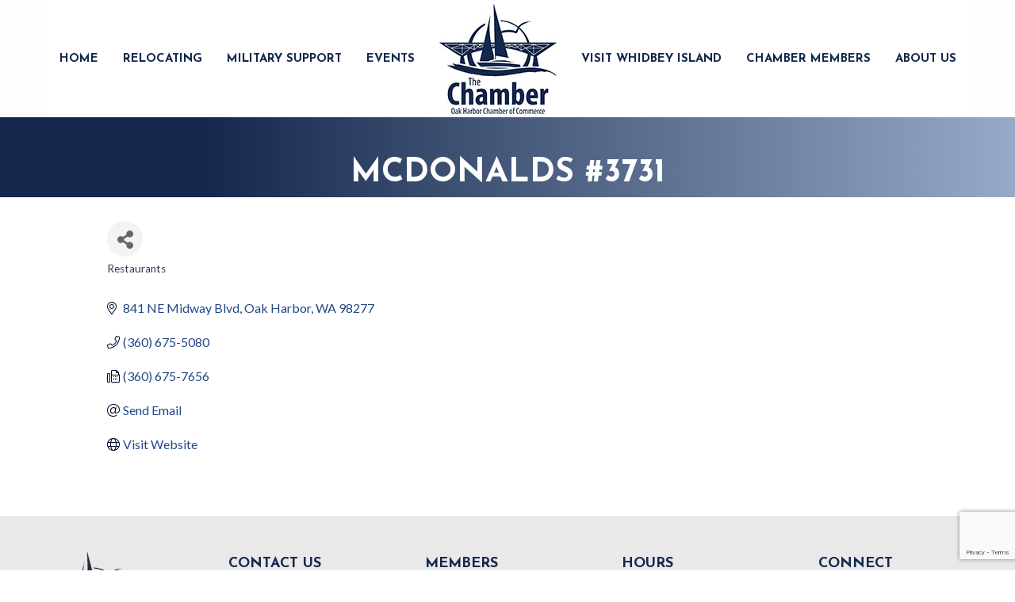

--- FILE ---
content_type: text/html; charset=utf-8
request_url: https://www.google.com/recaptcha/enterprise/anchor?ar=1&k=6LfI_T8rAAAAAMkWHrLP_GfSf3tLy9tKa839wcWa&co=aHR0cHM6Ly9idXNpbmVzcy5vYWtoYXJib3JjaGFtYmVyLmNvbTo0NDM.&hl=en&v=N67nZn4AqZkNcbeMu4prBgzg&size=invisible&anchor-ms=20000&execute-ms=30000&cb=69tge2iqntz5
body_size: 48714
content:
<!DOCTYPE HTML><html dir="ltr" lang="en"><head><meta http-equiv="Content-Type" content="text/html; charset=UTF-8">
<meta http-equiv="X-UA-Compatible" content="IE=edge">
<title>reCAPTCHA</title>
<style type="text/css">
/* cyrillic-ext */
@font-face {
  font-family: 'Roboto';
  font-style: normal;
  font-weight: 400;
  font-stretch: 100%;
  src: url(//fonts.gstatic.com/s/roboto/v48/KFO7CnqEu92Fr1ME7kSn66aGLdTylUAMa3GUBHMdazTgWw.woff2) format('woff2');
  unicode-range: U+0460-052F, U+1C80-1C8A, U+20B4, U+2DE0-2DFF, U+A640-A69F, U+FE2E-FE2F;
}
/* cyrillic */
@font-face {
  font-family: 'Roboto';
  font-style: normal;
  font-weight: 400;
  font-stretch: 100%;
  src: url(//fonts.gstatic.com/s/roboto/v48/KFO7CnqEu92Fr1ME7kSn66aGLdTylUAMa3iUBHMdazTgWw.woff2) format('woff2');
  unicode-range: U+0301, U+0400-045F, U+0490-0491, U+04B0-04B1, U+2116;
}
/* greek-ext */
@font-face {
  font-family: 'Roboto';
  font-style: normal;
  font-weight: 400;
  font-stretch: 100%;
  src: url(//fonts.gstatic.com/s/roboto/v48/KFO7CnqEu92Fr1ME7kSn66aGLdTylUAMa3CUBHMdazTgWw.woff2) format('woff2');
  unicode-range: U+1F00-1FFF;
}
/* greek */
@font-face {
  font-family: 'Roboto';
  font-style: normal;
  font-weight: 400;
  font-stretch: 100%;
  src: url(//fonts.gstatic.com/s/roboto/v48/KFO7CnqEu92Fr1ME7kSn66aGLdTylUAMa3-UBHMdazTgWw.woff2) format('woff2');
  unicode-range: U+0370-0377, U+037A-037F, U+0384-038A, U+038C, U+038E-03A1, U+03A3-03FF;
}
/* math */
@font-face {
  font-family: 'Roboto';
  font-style: normal;
  font-weight: 400;
  font-stretch: 100%;
  src: url(//fonts.gstatic.com/s/roboto/v48/KFO7CnqEu92Fr1ME7kSn66aGLdTylUAMawCUBHMdazTgWw.woff2) format('woff2');
  unicode-range: U+0302-0303, U+0305, U+0307-0308, U+0310, U+0312, U+0315, U+031A, U+0326-0327, U+032C, U+032F-0330, U+0332-0333, U+0338, U+033A, U+0346, U+034D, U+0391-03A1, U+03A3-03A9, U+03B1-03C9, U+03D1, U+03D5-03D6, U+03F0-03F1, U+03F4-03F5, U+2016-2017, U+2034-2038, U+203C, U+2040, U+2043, U+2047, U+2050, U+2057, U+205F, U+2070-2071, U+2074-208E, U+2090-209C, U+20D0-20DC, U+20E1, U+20E5-20EF, U+2100-2112, U+2114-2115, U+2117-2121, U+2123-214F, U+2190, U+2192, U+2194-21AE, U+21B0-21E5, U+21F1-21F2, U+21F4-2211, U+2213-2214, U+2216-22FF, U+2308-230B, U+2310, U+2319, U+231C-2321, U+2336-237A, U+237C, U+2395, U+239B-23B7, U+23D0, U+23DC-23E1, U+2474-2475, U+25AF, U+25B3, U+25B7, U+25BD, U+25C1, U+25CA, U+25CC, U+25FB, U+266D-266F, U+27C0-27FF, U+2900-2AFF, U+2B0E-2B11, U+2B30-2B4C, U+2BFE, U+3030, U+FF5B, U+FF5D, U+1D400-1D7FF, U+1EE00-1EEFF;
}
/* symbols */
@font-face {
  font-family: 'Roboto';
  font-style: normal;
  font-weight: 400;
  font-stretch: 100%;
  src: url(//fonts.gstatic.com/s/roboto/v48/KFO7CnqEu92Fr1ME7kSn66aGLdTylUAMaxKUBHMdazTgWw.woff2) format('woff2');
  unicode-range: U+0001-000C, U+000E-001F, U+007F-009F, U+20DD-20E0, U+20E2-20E4, U+2150-218F, U+2190, U+2192, U+2194-2199, U+21AF, U+21E6-21F0, U+21F3, U+2218-2219, U+2299, U+22C4-22C6, U+2300-243F, U+2440-244A, U+2460-24FF, U+25A0-27BF, U+2800-28FF, U+2921-2922, U+2981, U+29BF, U+29EB, U+2B00-2BFF, U+4DC0-4DFF, U+FFF9-FFFB, U+10140-1018E, U+10190-1019C, U+101A0, U+101D0-101FD, U+102E0-102FB, U+10E60-10E7E, U+1D2C0-1D2D3, U+1D2E0-1D37F, U+1F000-1F0FF, U+1F100-1F1AD, U+1F1E6-1F1FF, U+1F30D-1F30F, U+1F315, U+1F31C, U+1F31E, U+1F320-1F32C, U+1F336, U+1F378, U+1F37D, U+1F382, U+1F393-1F39F, U+1F3A7-1F3A8, U+1F3AC-1F3AF, U+1F3C2, U+1F3C4-1F3C6, U+1F3CA-1F3CE, U+1F3D4-1F3E0, U+1F3ED, U+1F3F1-1F3F3, U+1F3F5-1F3F7, U+1F408, U+1F415, U+1F41F, U+1F426, U+1F43F, U+1F441-1F442, U+1F444, U+1F446-1F449, U+1F44C-1F44E, U+1F453, U+1F46A, U+1F47D, U+1F4A3, U+1F4B0, U+1F4B3, U+1F4B9, U+1F4BB, U+1F4BF, U+1F4C8-1F4CB, U+1F4D6, U+1F4DA, U+1F4DF, U+1F4E3-1F4E6, U+1F4EA-1F4ED, U+1F4F7, U+1F4F9-1F4FB, U+1F4FD-1F4FE, U+1F503, U+1F507-1F50B, U+1F50D, U+1F512-1F513, U+1F53E-1F54A, U+1F54F-1F5FA, U+1F610, U+1F650-1F67F, U+1F687, U+1F68D, U+1F691, U+1F694, U+1F698, U+1F6AD, U+1F6B2, U+1F6B9-1F6BA, U+1F6BC, U+1F6C6-1F6CF, U+1F6D3-1F6D7, U+1F6E0-1F6EA, U+1F6F0-1F6F3, U+1F6F7-1F6FC, U+1F700-1F7FF, U+1F800-1F80B, U+1F810-1F847, U+1F850-1F859, U+1F860-1F887, U+1F890-1F8AD, U+1F8B0-1F8BB, U+1F8C0-1F8C1, U+1F900-1F90B, U+1F93B, U+1F946, U+1F984, U+1F996, U+1F9E9, U+1FA00-1FA6F, U+1FA70-1FA7C, U+1FA80-1FA89, U+1FA8F-1FAC6, U+1FACE-1FADC, U+1FADF-1FAE9, U+1FAF0-1FAF8, U+1FB00-1FBFF;
}
/* vietnamese */
@font-face {
  font-family: 'Roboto';
  font-style: normal;
  font-weight: 400;
  font-stretch: 100%;
  src: url(//fonts.gstatic.com/s/roboto/v48/KFO7CnqEu92Fr1ME7kSn66aGLdTylUAMa3OUBHMdazTgWw.woff2) format('woff2');
  unicode-range: U+0102-0103, U+0110-0111, U+0128-0129, U+0168-0169, U+01A0-01A1, U+01AF-01B0, U+0300-0301, U+0303-0304, U+0308-0309, U+0323, U+0329, U+1EA0-1EF9, U+20AB;
}
/* latin-ext */
@font-face {
  font-family: 'Roboto';
  font-style: normal;
  font-weight: 400;
  font-stretch: 100%;
  src: url(//fonts.gstatic.com/s/roboto/v48/KFO7CnqEu92Fr1ME7kSn66aGLdTylUAMa3KUBHMdazTgWw.woff2) format('woff2');
  unicode-range: U+0100-02BA, U+02BD-02C5, U+02C7-02CC, U+02CE-02D7, U+02DD-02FF, U+0304, U+0308, U+0329, U+1D00-1DBF, U+1E00-1E9F, U+1EF2-1EFF, U+2020, U+20A0-20AB, U+20AD-20C0, U+2113, U+2C60-2C7F, U+A720-A7FF;
}
/* latin */
@font-face {
  font-family: 'Roboto';
  font-style: normal;
  font-weight: 400;
  font-stretch: 100%;
  src: url(//fonts.gstatic.com/s/roboto/v48/KFO7CnqEu92Fr1ME7kSn66aGLdTylUAMa3yUBHMdazQ.woff2) format('woff2');
  unicode-range: U+0000-00FF, U+0131, U+0152-0153, U+02BB-02BC, U+02C6, U+02DA, U+02DC, U+0304, U+0308, U+0329, U+2000-206F, U+20AC, U+2122, U+2191, U+2193, U+2212, U+2215, U+FEFF, U+FFFD;
}
/* cyrillic-ext */
@font-face {
  font-family: 'Roboto';
  font-style: normal;
  font-weight: 500;
  font-stretch: 100%;
  src: url(//fonts.gstatic.com/s/roboto/v48/KFO7CnqEu92Fr1ME7kSn66aGLdTylUAMa3GUBHMdazTgWw.woff2) format('woff2');
  unicode-range: U+0460-052F, U+1C80-1C8A, U+20B4, U+2DE0-2DFF, U+A640-A69F, U+FE2E-FE2F;
}
/* cyrillic */
@font-face {
  font-family: 'Roboto';
  font-style: normal;
  font-weight: 500;
  font-stretch: 100%;
  src: url(//fonts.gstatic.com/s/roboto/v48/KFO7CnqEu92Fr1ME7kSn66aGLdTylUAMa3iUBHMdazTgWw.woff2) format('woff2');
  unicode-range: U+0301, U+0400-045F, U+0490-0491, U+04B0-04B1, U+2116;
}
/* greek-ext */
@font-face {
  font-family: 'Roboto';
  font-style: normal;
  font-weight: 500;
  font-stretch: 100%;
  src: url(//fonts.gstatic.com/s/roboto/v48/KFO7CnqEu92Fr1ME7kSn66aGLdTylUAMa3CUBHMdazTgWw.woff2) format('woff2');
  unicode-range: U+1F00-1FFF;
}
/* greek */
@font-face {
  font-family: 'Roboto';
  font-style: normal;
  font-weight: 500;
  font-stretch: 100%;
  src: url(//fonts.gstatic.com/s/roboto/v48/KFO7CnqEu92Fr1ME7kSn66aGLdTylUAMa3-UBHMdazTgWw.woff2) format('woff2');
  unicode-range: U+0370-0377, U+037A-037F, U+0384-038A, U+038C, U+038E-03A1, U+03A3-03FF;
}
/* math */
@font-face {
  font-family: 'Roboto';
  font-style: normal;
  font-weight: 500;
  font-stretch: 100%;
  src: url(//fonts.gstatic.com/s/roboto/v48/KFO7CnqEu92Fr1ME7kSn66aGLdTylUAMawCUBHMdazTgWw.woff2) format('woff2');
  unicode-range: U+0302-0303, U+0305, U+0307-0308, U+0310, U+0312, U+0315, U+031A, U+0326-0327, U+032C, U+032F-0330, U+0332-0333, U+0338, U+033A, U+0346, U+034D, U+0391-03A1, U+03A3-03A9, U+03B1-03C9, U+03D1, U+03D5-03D6, U+03F0-03F1, U+03F4-03F5, U+2016-2017, U+2034-2038, U+203C, U+2040, U+2043, U+2047, U+2050, U+2057, U+205F, U+2070-2071, U+2074-208E, U+2090-209C, U+20D0-20DC, U+20E1, U+20E5-20EF, U+2100-2112, U+2114-2115, U+2117-2121, U+2123-214F, U+2190, U+2192, U+2194-21AE, U+21B0-21E5, U+21F1-21F2, U+21F4-2211, U+2213-2214, U+2216-22FF, U+2308-230B, U+2310, U+2319, U+231C-2321, U+2336-237A, U+237C, U+2395, U+239B-23B7, U+23D0, U+23DC-23E1, U+2474-2475, U+25AF, U+25B3, U+25B7, U+25BD, U+25C1, U+25CA, U+25CC, U+25FB, U+266D-266F, U+27C0-27FF, U+2900-2AFF, U+2B0E-2B11, U+2B30-2B4C, U+2BFE, U+3030, U+FF5B, U+FF5D, U+1D400-1D7FF, U+1EE00-1EEFF;
}
/* symbols */
@font-face {
  font-family: 'Roboto';
  font-style: normal;
  font-weight: 500;
  font-stretch: 100%;
  src: url(//fonts.gstatic.com/s/roboto/v48/KFO7CnqEu92Fr1ME7kSn66aGLdTylUAMaxKUBHMdazTgWw.woff2) format('woff2');
  unicode-range: U+0001-000C, U+000E-001F, U+007F-009F, U+20DD-20E0, U+20E2-20E4, U+2150-218F, U+2190, U+2192, U+2194-2199, U+21AF, U+21E6-21F0, U+21F3, U+2218-2219, U+2299, U+22C4-22C6, U+2300-243F, U+2440-244A, U+2460-24FF, U+25A0-27BF, U+2800-28FF, U+2921-2922, U+2981, U+29BF, U+29EB, U+2B00-2BFF, U+4DC0-4DFF, U+FFF9-FFFB, U+10140-1018E, U+10190-1019C, U+101A0, U+101D0-101FD, U+102E0-102FB, U+10E60-10E7E, U+1D2C0-1D2D3, U+1D2E0-1D37F, U+1F000-1F0FF, U+1F100-1F1AD, U+1F1E6-1F1FF, U+1F30D-1F30F, U+1F315, U+1F31C, U+1F31E, U+1F320-1F32C, U+1F336, U+1F378, U+1F37D, U+1F382, U+1F393-1F39F, U+1F3A7-1F3A8, U+1F3AC-1F3AF, U+1F3C2, U+1F3C4-1F3C6, U+1F3CA-1F3CE, U+1F3D4-1F3E0, U+1F3ED, U+1F3F1-1F3F3, U+1F3F5-1F3F7, U+1F408, U+1F415, U+1F41F, U+1F426, U+1F43F, U+1F441-1F442, U+1F444, U+1F446-1F449, U+1F44C-1F44E, U+1F453, U+1F46A, U+1F47D, U+1F4A3, U+1F4B0, U+1F4B3, U+1F4B9, U+1F4BB, U+1F4BF, U+1F4C8-1F4CB, U+1F4D6, U+1F4DA, U+1F4DF, U+1F4E3-1F4E6, U+1F4EA-1F4ED, U+1F4F7, U+1F4F9-1F4FB, U+1F4FD-1F4FE, U+1F503, U+1F507-1F50B, U+1F50D, U+1F512-1F513, U+1F53E-1F54A, U+1F54F-1F5FA, U+1F610, U+1F650-1F67F, U+1F687, U+1F68D, U+1F691, U+1F694, U+1F698, U+1F6AD, U+1F6B2, U+1F6B9-1F6BA, U+1F6BC, U+1F6C6-1F6CF, U+1F6D3-1F6D7, U+1F6E0-1F6EA, U+1F6F0-1F6F3, U+1F6F7-1F6FC, U+1F700-1F7FF, U+1F800-1F80B, U+1F810-1F847, U+1F850-1F859, U+1F860-1F887, U+1F890-1F8AD, U+1F8B0-1F8BB, U+1F8C0-1F8C1, U+1F900-1F90B, U+1F93B, U+1F946, U+1F984, U+1F996, U+1F9E9, U+1FA00-1FA6F, U+1FA70-1FA7C, U+1FA80-1FA89, U+1FA8F-1FAC6, U+1FACE-1FADC, U+1FADF-1FAE9, U+1FAF0-1FAF8, U+1FB00-1FBFF;
}
/* vietnamese */
@font-face {
  font-family: 'Roboto';
  font-style: normal;
  font-weight: 500;
  font-stretch: 100%;
  src: url(//fonts.gstatic.com/s/roboto/v48/KFO7CnqEu92Fr1ME7kSn66aGLdTylUAMa3OUBHMdazTgWw.woff2) format('woff2');
  unicode-range: U+0102-0103, U+0110-0111, U+0128-0129, U+0168-0169, U+01A0-01A1, U+01AF-01B0, U+0300-0301, U+0303-0304, U+0308-0309, U+0323, U+0329, U+1EA0-1EF9, U+20AB;
}
/* latin-ext */
@font-face {
  font-family: 'Roboto';
  font-style: normal;
  font-weight: 500;
  font-stretch: 100%;
  src: url(//fonts.gstatic.com/s/roboto/v48/KFO7CnqEu92Fr1ME7kSn66aGLdTylUAMa3KUBHMdazTgWw.woff2) format('woff2');
  unicode-range: U+0100-02BA, U+02BD-02C5, U+02C7-02CC, U+02CE-02D7, U+02DD-02FF, U+0304, U+0308, U+0329, U+1D00-1DBF, U+1E00-1E9F, U+1EF2-1EFF, U+2020, U+20A0-20AB, U+20AD-20C0, U+2113, U+2C60-2C7F, U+A720-A7FF;
}
/* latin */
@font-face {
  font-family: 'Roboto';
  font-style: normal;
  font-weight: 500;
  font-stretch: 100%;
  src: url(//fonts.gstatic.com/s/roboto/v48/KFO7CnqEu92Fr1ME7kSn66aGLdTylUAMa3yUBHMdazQ.woff2) format('woff2');
  unicode-range: U+0000-00FF, U+0131, U+0152-0153, U+02BB-02BC, U+02C6, U+02DA, U+02DC, U+0304, U+0308, U+0329, U+2000-206F, U+20AC, U+2122, U+2191, U+2193, U+2212, U+2215, U+FEFF, U+FFFD;
}
/* cyrillic-ext */
@font-face {
  font-family: 'Roboto';
  font-style: normal;
  font-weight: 900;
  font-stretch: 100%;
  src: url(//fonts.gstatic.com/s/roboto/v48/KFO7CnqEu92Fr1ME7kSn66aGLdTylUAMa3GUBHMdazTgWw.woff2) format('woff2');
  unicode-range: U+0460-052F, U+1C80-1C8A, U+20B4, U+2DE0-2DFF, U+A640-A69F, U+FE2E-FE2F;
}
/* cyrillic */
@font-face {
  font-family: 'Roboto';
  font-style: normal;
  font-weight: 900;
  font-stretch: 100%;
  src: url(//fonts.gstatic.com/s/roboto/v48/KFO7CnqEu92Fr1ME7kSn66aGLdTylUAMa3iUBHMdazTgWw.woff2) format('woff2');
  unicode-range: U+0301, U+0400-045F, U+0490-0491, U+04B0-04B1, U+2116;
}
/* greek-ext */
@font-face {
  font-family: 'Roboto';
  font-style: normal;
  font-weight: 900;
  font-stretch: 100%;
  src: url(//fonts.gstatic.com/s/roboto/v48/KFO7CnqEu92Fr1ME7kSn66aGLdTylUAMa3CUBHMdazTgWw.woff2) format('woff2');
  unicode-range: U+1F00-1FFF;
}
/* greek */
@font-face {
  font-family: 'Roboto';
  font-style: normal;
  font-weight: 900;
  font-stretch: 100%;
  src: url(//fonts.gstatic.com/s/roboto/v48/KFO7CnqEu92Fr1ME7kSn66aGLdTylUAMa3-UBHMdazTgWw.woff2) format('woff2');
  unicode-range: U+0370-0377, U+037A-037F, U+0384-038A, U+038C, U+038E-03A1, U+03A3-03FF;
}
/* math */
@font-face {
  font-family: 'Roboto';
  font-style: normal;
  font-weight: 900;
  font-stretch: 100%;
  src: url(//fonts.gstatic.com/s/roboto/v48/KFO7CnqEu92Fr1ME7kSn66aGLdTylUAMawCUBHMdazTgWw.woff2) format('woff2');
  unicode-range: U+0302-0303, U+0305, U+0307-0308, U+0310, U+0312, U+0315, U+031A, U+0326-0327, U+032C, U+032F-0330, U+0332-0333, U+0338, U+033A, U+0346, U+034D, U+0391-03A1, U+03A3-03A9, U+03B1-03C9, U+03D1, U+03D5-03D6, U+03F0-03F1, U+03F4-03F5, U+2016-2017, U+2034-2038, U+203C, U+2040, U+2043, U+2047, U+2050, U+2057, U+205F, U+2070-2071, U+2074-208E, U+2090-209C, U+20D0-20DC, U+20E1, U+20E5-20EF, U+2100-2112, U+2114-2115, U+2117-2121, U+2123-214F, U+2190, U+2192, U+2194-21AE, U+21B0-21E5, U+21F1-21F2, U+21F4-2211, U+2213-2214, U+2216-22FF, U+2308-230B, U+2310, U+2319, U+231C-2321, U+2336-237A, U+237C, U+2395, U+239B-23B7, U+23D0, U+23DC-23E1, U+2474-2475, U+25AF, U+25B3, U+25B7, U+25BD, U+25C1, U+25CA, U+25CC, U+25FB, U+266D-266F, U+27C0-27FF, U+2900-2AFF, U+2B0E-2B11, U+2B30-2B4C, U+2BFE, U+3030, U+FF5B, U+FF5D, U+1D400-1D7FF, U+1EE00-1EEFF;
}
/* symbols */
@font-face {
  font-family: 'Roboto';
  font-style: normal;
  font-weight: 900;
  font-stretch: 100%;
  src: url(//fonts.gstatic.com/s/roboto/v48/KFO7CnqEu92Fr1ME7kSn66aGLdTylUAMaxKUBHMdazTgWw.woff2) format('woff2');
  unicode-range: U+0001-000C, U+000E-001F, U+007F-009F, U+20DD-20E0, U+20E2-20E4, U+2150-218F, U+2190, U+2192, U+2194-2199, U+21AF, U+21E6-21F0, U+21F3, U+2218-2219, U+2299, U+22C4-22C6, U+2300-243F, U+2440-244A, U+2460-24FF, U+25A0-27BF, U+2800-28FF, U+2921-2922, U+2981, U+29BF, U+29EB, U+2B00-2BFF, U+4DC0-4DFF, U+FFF9-FFFB, U+10140-1018E, U+10190-1019C, U+101A0, U+101D0-101FD, U+102E0-102FB, U+10E60-10E7E, U+1D2C0-1D2D3, U+1D2E0-1D37F, U+1F000-1F0FF, U+1F100-1F1AD, U+1F1E6-1F1FF, U+1F30D-1F30F, U+1F315, U+1F31C, U+1F31E, U+1F320-1F32C, U+1F336, U+1F378, U+1F37D, U+1F382, U+1F393-1F39F, U+1F3A7-1F3A8, U+1F3AC-1F3AF, U+1F3C2, U+1F3C4-1F3C6, U+1F3CA-1F3CE, U+1F3D4-1F3E0, U+1F3ED, U+1F3F1-1F3F3, U+1F3F5-1F3F7, U+1F408, U+1F415, U+1F41F, U+1F426, U+1F43F, U+1F441-1F442, U+1F444, U+1F446-1F449, U+1F44C-1F44E, U+1F453, U+1F46A, U+1F47D, U+1F4A3, U+1F4B0, U+1F4B3, U+1F4B9, U+1F4BB, U+1F4BF, U+1F4C8-1F4CB, U+1F4D6, U+1F4DA, U+1F4DF, U+1F4E3-1F4E6, U+1F4EA-1F4ED, U+1F4F7, U+1F4F9-1F4FB, U+1F4FD-1F4FE, U+1F503, U+1F507-1F50B, U+1F50D, U+1F512-1F513, U+1F53E-1F54A, U+1F54F-1F5FA, U+1F610, U+1F650-1F67F, U+1F687, U+1F68D, U+1F691, U+1F694, U+1F698, U+1F6AD, U+1F6B2, U+1F6B9-1F6BA, U+1F6BC, U+1F6C6-1F6CF, U+1F6D3-1F6D7, U+1F6E0-1F6EA, U+1F6F0-1F6F3, U+1F6F7-1F6FC, U+1F700-1F7FF, U+1F800-1F80B, U+1F810-1F847, U+1F850-1F859, U+1F860-1F887, U+1F890-1F8AD, U+1F8B0-1F8BB, U+1F8C0-1F8C1, U+1F900-1F90B, U+1F93B, U+1F946, U+1F984, U+1F996, U+1F9E9, U+1FA00-1FA6F, U+1FA70-1FA7C, U+1FA80-1FA89, U+1FA8F-1FAC6, U+1FACE-1FADC, U+1FADF-1FAE9, U+1FAF0-1FAF8, U+1FB00-1FBFF;
}
/* vietnamese */
@font-face {
  font-family: 'Roboto';
  font-style: normal;
  font-weight: 900;
  font-stretch: 100%;
  src: url(//fonts.gstatic.com/s/roboto/v48/KFO7CnqEu92Fr1ME7kSn66aGLdTylUAMa3OUBHMdazTgWw.woff2) format('woff2');
  unicode-range: U+0102-0103, U+0110-0111, U+0128-0129, U+0168-0169, U+01A0-01A1, U+01AF-01B0, U+0300-0301, U+0303-0304, U+0308-0309, U+0323, U+0329, U+1EA0-1EF9, U+20AB;
}
/* latin-ext */
@font-face {
  font-family: 'Roboto';
  font-style: normal;
  font-weight: 900;
  font-stretch: 100%;
  src: url(//fonts.gstatic.com/s/roboto/v48/KFO7CnqEu92Fr1ME7kSn66aGLdTylUAMa3KUBHMdazTgWw.woff2) format('woff2');
  unicode-range: U+0100-02BA, U+02BD-02C5, U+02C7-02CC, U+02CE-02D7, U+02DD-02FF, U+0304, U+0308, U+0329, U+1D00-1DBF, U+1E00-1E9F, U+1EF2-1EFF, U+2020, U+20A0-20AB, U+20AD-20C0, U+2113, U+2C60-2C7F, U+A720-A7FF;
}
/* latin */
@font-face {
  font-family: 'Roboto';
  font-style: normal;
  font-weight: 900;
  font-stretch: 100%;
  src: url(//fonts.gstatic.com/s/roboto/v48/KFO7CnqEu92Fr1ME7kSn66aGLdTylUAMa3yUBHMdazQ.woff2) format('woff2');
  unicode-range: U+0000-00FF, U+0131, U+0152-0153, U+02BB-02BC, U+02C6, U+02DA, U+02DC, U+0304, U+0308, U+0329, U+2000-206F, U+20AC, U+2122, U+2191, U+2193, U+2212, U+2215, U+FEFF, U+FFFD;
}

</style>
<link rel="stylesheet" type="text/css" href="https://www.gstatic.com/recaptcha/releases/N67nZn4AqZkNcbeMu4prBgzg/styles__ltr.css">
<script nonce="XFRcar9bnFp-eGIHiYTrmA" type="text/javascript">window['__recaptcha_api'] = 'https://www.google.com/recaptcha/enterprise/';</script>
<script type="text/javascript" src="https://www.gstatic.com/recaptcha/releases/N67nZn4AqZkNcbeMu4prBgzg/recaptcha__en.js" nonce="XFRcar9bnFp-eGIHiYTrmA">
      
    </script></head>
<body><div id="rc-anchor-alert" class="rc-anchor-alert"></div>
<input type="hidden" id="recaptcha-token" value="[base64]">
<script type="text/javascript" nonce="XFRcar9bnFp-eGIHiYTrmA">
      recaptcha.anchor.Main.init("[\x22ainput\x22,[\x22bgdata\x22,\x22\x22,\[base64]/[base64]/[base64]/ZyhXLGgpOnEoW04sMjEsbF0sVywwKSxoKSxmYWxzZSxmYWxzZSl9Y2F0Y2goayl7RygzNTgsVyk/[base64]/[base64]/[base64]/[base64]/[base64]/[base64]/[base64]/bmV3IEJbT10oRFswXSk6dz09Mj9uZXcgQltPXShEWzBdLERbMV0pOnc9PTM/bmV3IEJbT10oRFswXSxEWzFdLERbMl0pOnc9PTQ/[base64]/[base64]/[base64]/[base64]/[base64]\\u003d\x22,\[base64]\x22,\x22w5/Dv8KRV1nCosKqw7XDszLChXrDizLCjTcTwq3Cq8Kaw7vDvTcaKn1PwpxQZsKTwrY9wonDpz7DrifDvV5gfjrCtsKlw4rDocOhdD7DhHLClFHDuSDCqMKIXsKsOsOzwpZCKcK4w5BwUcKZwrY/UsOTw5JgRWRlfFrCpsOhHSfCmjnDp2LDsh3DsHd/N8KEQBoNw43Dm8KEw5FuwrtCDsOyVyPDpy7Cn8K6w6hjYF3DjMOOwr0/csORwqvDuMKmYMOAwrHCgQYPwr7DlUlaMsOqwpnCucOuIcKbF8O5w5YOSsKpw4BTQcOiwqPDhR/Cn8KeJVLCrsKpUMO1C8OHw57Dt8OJcizDqcOfwoDCp8OlWMKiwqXDmsOSw4l5wqs9Exs+w69YRmUwQi/DuW/DnMO4EMK3YsOWw64/GsOpGcKQw5oGwp/CgsKmw7nDkBzDt8OocsKqfD9sXQHDscOHHsOUw63DqMKwwpZ4w4nDkw40DUzChSY4b0QAAUcBw741E8OlwplXHhzCgC7DlcOdwp1iwqxyNsK1H1HDoywGbsK+RB1Gw5rCocO0d8KaaWtEw7tNMm/Ch8OwYhzDlwxcwqzCqMKOw5A6w5PDucKZTMO3V17DuWXCqMOKw6vCvVomwpzDmMO1wrPDkjgWwpFKw7cVdcKgMcKfwpbDoGd2w74twrnDoQM1wojDnsKwRyDDh8OWP8OPDxgKL1/CkDVqwprDr8O8WsOqwpzClsOcKzgYw5Nlwr0IfsOIE8KwEDs+O8ORc3kuw5ExHMO6w4zCs0IIWMKwTsOXJsK9w6IAwogLwpvDmMO9w6fCjDUBSXvCr8K5w7sSw6UgOA3DjBPDlcOtFAjDlsKzwo/CrsKdw4rDsR4yXncTw4ZjwqzDmMKEwosVGMOxwrTDng9+wqrCi1XDhwHDjcKrw6w/wqgpa2powqZiMMKPwpIjS2XCoCTCtnR2w6pRwpdrK1rDpxDDgMKDwoBoFcOawq/[base64]/wqbDpVlnwofDrn4zwqXDn8KLwqtjwp/DlBMCwqzCvlnCtsKhwqIvw6wld8O7GR1jwrjDtBDDuGrDsmnDiWbCk8K3BmF0woIow6HCgTDCusO4w488w45dAcOKwoPDpMKLwp/[base64]/CtwTDkzfDtsK/AcOKwoFqwpjDnMKQw7HDg0hoQMK/G8Khw5jChcOTDDdTDVrCpXEIwr7Dmml+w6/Cj3LCkm9Aw7U/A2rChcOUwrEKw4XDgmJLPsK5LMKnEMKccStmPcKAWMO/w6drcy3DiUvCtcKLaWJvAS1wwqImIcKzw5htw6zCnkF/w4DDrD3DrMKDw4PDiRPDsjjDqSFTwrHDgRI2asO6LXjCiBTDjMKow7MTLh1Jw6UfAcOPWsKuK08jDjTCj1TClcKCK8OCIMO7S1vCscKaW8OfcnzCnSPCjcK0AsO2woLDghImbxEewrLDn8KAw4jDgMO1w7TCtMKQWggqw4/[base64]/[base64]/[base64]/TcOheQs0wrzDvQwDw6/[base64]/[base64]/PEhATGXCqy/CtGx+wqnDtFxAVsKhwr7Dl8KswrJzw7FywobDs8K7wrjCn8OrE8OJw5fClMO6wrwfdBjCkMK1w7/Cj8OULEDDmcKGwoDCjsKOK1PDkyYawoFpEMKawqDDtxpNw4UjeMOsLHEaHC9/[base64]/Co2HDgsOJAD/[base64]/[base64]/[base64]/[base64]/[base64]/CgHMgZnsOwrDCgX3CpDJNVTgEW1I3R8KWw4VsIgbDtcK+w7IxwowSB8OkKcKmSRprJsK7wpt2w5cNw63Co8OqUcOCIHzDnMO8ccK/wqLCjiFdw4HDnEPCrDTCmcOEw6fDqcKJwqskw7Q/JSsYwoMDeB5BwpfDk8OIFMK3w4/CosKcw68APcKQPg9Fw70TOcKEw6kUw45AYcKcw41bw74lw5nCusOuLx3DmD/DhMOUwqXClGNBXcOaw4zDsSkMJ1bDm005wrQ8FsObw7dMUE/DhMK7XjQVw59cT8O0w4/[base64]/Clw7CqW8bw73DjynCiVnDkRcBwrjDk8O8w7J/ez7Du1TCgMKEw4EFw7nDlMK/wqHCn07Dv8OEwpTDrMKww6w3CATCskfDpw4mLULDoHIrw5AywpTCuX3CkXTDqcK+wojCkRsqwprDoMK7wpUkZ8KtwrJXOhDDnl04SsKQw7JWw4nCrcO8wr3Do8OgKGzDp8OjwrrDrDfDocK+fMKjw6fCjMKmwr/[base64]/IRvCoXQhRFDDrsKjR8OVwowFwr1WMQdSw5DCm8KzKcKbwqJ0wqrCpMKnSsONCwcWwqB/d8KBwrTDmhbDqMOcNsOQfHvDuCRVJMOSwpYhw73DhMOCMFVDdl1FwrpjwrMtCcK1w5ITwpHDqXxZwoTCsmBKwpPCjCVsVsOvw5bDrMK2w6vDmA0OHFbCg8KbYzBfIcKJLw7DiEXDusO/XELCgRZEKUTDsRbChMO7woXCgMOFDHjDjS4LwpXCpi4Yw7HDo8KWwoZjw7/Co3BIAEvCt8OTw4FOO8OMwoLDgWbDp8OzeDTCghZKw7zCncOmwr5jwrhHE8K9EjxJbsK3w7g8bMOqF8OmwqjCncOBw4nDkCl4OcKJN8KeXSDCoH9XwqomwpVBasO0wrLCniLCh3p4ZcKsRcK/wohPFWQ1WiIMccKfwoHCkgnDj8Ktwo/[base64]/[base64]/[base64]/RQTCuxbDsQR6w6FzXnPDm8KGJMKYwqY1DMKVasKba17CkcOpF8KQw4fCm8O+ZVliw6ZywoPDoHpMwoTDgRlewp3Cv8OnGiROfg5CZMKoCk/[base64]/[base64]/Dq0lVRR4ae8Kbw5UlPsK2UcOeFMKTw6c/[base64]/w4hBw6IDXsKWwrXCh8KSw4QPwpfCiyMpwpnCiMKpwqfCqXUTwpACw4QXCsO4w7rCnS/DkwHDn8OPRMOLw4nDrcK6LcOPwobCqcOBwrUxw5d0UmzDkcKNGyZzwpXCsMOJwp/DocO9wqx/wpTDtcOZwpQyw6PCh8OPwrjCjMOucQ4aSSrDnsKNHMKPWg/[base64]/CtcKAw4bCocOXC8OrdScPWMKpAC8twpJQwpnDnyZIwqhiwr0fZgfDrsKrw6JCLMKTwrTCnB5XNcObwrXDgz3CpWk0w7Mtwr0PKsKrWWY/wq/CscOKNV5Lw6lNw5zDo2gew4vChFU6Vl7DqCsaNsOqw4LDik10EMOTekACNsOmMEEiw4DCjsO7Ih7DnsKcwqHCiw4EwqzDlMO3wqg7w6PDpMKZFcOuCGdaw4zCuy3DrFwpwqPCvxF/wpjDk8KUc14iaMK3Pj8SKn3DvMKnIsKcw7fDncKmbwgGw5w+LsKKC8OcCMO+WsOTKcOSw7/DhcO0FyLDkBIhw4XDqsKBbsKBw6Iow4zDucOgGT11b8O7w5rCsMO9WAopcsO4wo9gwo3DsHTChcK6w7NjUMKvSsOuHsOhwpjCosOiQEtBw5cvw4hfw4bClQvCoMKUCcK9w6vDiHgkwq9+wqFqwpJEwo/DgXHDolLCkV5Ow67CjcObwpzDsXLDssO+wr/DiXXClAbDuTjCkcKYfxDCnS/DjsO1w4zCkMKidMO2TsKpBsKAOsOQw7vDmsOzwofCiR07EAFeVXZPKcKePMOowqnDtcO1woscwrbCt2JsCMK9SzcXLsOEUHhow5MbwpQLLsK5QcOzCcK5dMOkF8K7w6E/eGrDkMKww5QlJcKFwrJuw4/CvSDCosOyw4DCmcO2w4jDr8OywqMmw4pWZsOTwq9DcBvCucOCJsOVw7kJwqfCon/CpcKDw7PDkjPCh8KzaCkcw4bDoSoXUx1SZVVoVzBWw7DDmlkxJcOLWMK/[base64]/Cr8KuNsK1EjbCosK/w6HDtMKIw6cbXsKGwrzCmAzDpMKrw7nDpsO+YcOQwrnCvMK/P8KOwrTDu8KgfcOFwrVODMKbwonCqcOIYMOFLcOTKC3Dg3wQw5Qsw77CqMKdR8OTw6fDr3RAwrvCvMOowpVMYWjCqMO/W8KNwoLDulzCih8CwrstwoMOw4h5ABrCkHMzwqLCqcKpQMKtGXLCs8OqwrgRw5zDviltwp1TEC3DoFTCsDl8woExwq5Yw61eRnfCl8Kkw6YRTxJkZW0cJHJXa8OsWyIPw5F8w4/CosOUwrhdQ08Yw4MxGgxNworDu8OEL2fCtXdfScK3UVIrT8O7w5jCmsOqwpswGcKibncVI8KpUMOrwr06Y8KlSDTCrcKZwpjDtcOgJMKodC7DnMKNw77CgiPDmcKuw4N/[base64]/ChmBpe8KIFiwfwqILw5nDuW/CsMO6wohOVcKfbSDDgRXCusKoTnTCqTHCqRccFsOTfzt4G3fDtMOiw6kswoEJRMO6w7HCkEjDhMO6w7pywr/CnF3CpSQ1cU/CgHsXCcKALsK4J8KUacOpNcOGVWTDo8KDbsOdw7fDqcKRH8KHw4JqAFPCvXrDgT3CisODw7VVD3bCnSzDn1Nwwoh4w6hcw7RGdWVLwrEgH8OSw5tzwq92E33Cv8Ofw73Dp8OLwqEQQyLDnQ4cH8OoWMOVw7UNwrrCgsOwGcO4w7nDgFbDvjvComXDvmbDpcKVWl/[base64]/CoFjCiMO/wp5sDg8awqJJw41Dw5TCnMOmw4DDpcKMQMOJDiYYw5kmwoN4wpI7w4rDh8OGUxLCqcKNZGHCkS/CsB3DocOAw6HCnMO7bMOxUsOAw4EmOsOFL8KDw60QQmHDoUbDlcO5w5/DqlkBH8KHw5Yaa1NMTxsNw7HCtXHCqDtzbXjCsQHCo8KIw6DDs8Oww7DCiTx1wqnDgnPDhcOGw7jCvUhbw5cbJ8KJwpHDlF4Qwr3CsMK0w4VzwpvDg1LDnXvDjULCmsOqwrrDohXDqsKLTsOQRz7Dg8OlRsKUK2FXWMK7fsOMw4/Ds8K5bMKKwoDDjsKif8KAw6dkw4TDvcK5w4VdOmLCpsODw40HZsOBWHbDsMOhLQfCsRU4dMO0OD7Dtw1KAMO6FsODYsKtRzIBXBwQw7jDokAPwosbccOUw4vCsMKywqhEw4t3w5rCmMODJMKcwpxqcF/DmMOyLsODwqQcw4pEw4vDhsOzw4M/wpPDocKDw49Ew6XDgcOgwrvCpMKzwqRdAVTDtsKaXsKnw6DDgkBgwqfDjUpdwq4Pw4Y9EMKfw4Qlw59uw5nCqxZywqjCmMOua33CijYNLScJw7hROsKEfBNJw7l6wrvCtMOFEsKNWMO0aQXDv8KuTBrCnMKde1wDH8O/w7DDpx3DjW0hMsKPb17CjsKwdh0nbMOfwpvDncOYLWw5wqnDgQXDucK+wp7Cg8Ocw7w7w7nDpxh5w6xxwog2w4U2dTXCt8Ktwqo1wpdVMm01w7oxGcOIw5nDkw1EE8OLWcOVGMK2w6XDmsO3WsOmcMO3w6rCvS/DmE/CuHvCnMKbwqHCgcKXF3fDiUdHXcOGwofCgEYfUFd0Q0VUZcK+wqRKNjgvFE0mw70Sw5c1wplcPcKVw70SIMOGwpElwrfDmsOYFWYvJh3CuSEdw7fCrcOUC08kwp9bfsOvw7HCunHDkzkHw6YJDsObAsKVPALDrj/[base64]/DtSfCicOTfMKWHz0ow5vDskzCkE9/w73Cj8OGJsKJLMOswo/DrcORaFdfEG/CqsOOHQ3DpMODFMKEUcKfUiPCuX1owoLDh3zCrFvDujwbwqnDlMKDw4nDrWhtbcOqw5kaNCghwod6w6IsIsOJw7MvwpUPLmt0wptEZMK+w73DncOfwrVyKMOIw67DtcOewrEAHhnCrsKDZcK3dS3Dowwdwo/[base64]/Dn8ObMAzCshPCkMOdw5fCtCrDhMOMw4pxZiLDhlZqLl/[base64]/[base64]/Ds3A1PVzCrRzDtsKbaCzDqsO2wr8kw5AHw5YWwphqVcK/dWB/Y8O/[base64]/DpH7Dl3bDsMOywolEZW5awqkEUMKuF8Oyw7vDqVQeLsKyw5lrYMO+wqPDgkvDtG/Cq1sKb8OewpQrw5d3wqd8bHfCqsOsWlcJG8KDfHwswoYnEWnCqcKOwocZT8Ojwrg3wpnDqcK8w4M7w5PCpzrCl8Ofw60vw6rDtsKpwo0GwpEXWsK2FcKCEyJ7wqXDu8O/[base64]/CsONV8O3bsOBwonCvcKnaMOfwpvCuMOeSMO3w7DCmsKnMDTDgwHDsGHDlTpbd088wq/[base64]/CrnrCljXClCjDoC8Cw7UuZMOgbMKKw4sqf8KYwr/[base64]/CqA9hUcO1w57DsGTDosK4ECzCgQ1FwqnDjMO/w5d7wp0YYsOgwqjDpsOyJDwJaSnDjigXwpdCwp18GMK1w6/[base64]/wrnDvSw6CcK/A8Orw4HCgMOlwp/Dt8KHwr05V8OEwpDCn8KUdsKRw4M+dsKRw7rCicOkScORMgTCjhHDqsOKw5NMWGEzX8K+w4/CtcOdwpR7w6N/w5UBwppZwps0w69XPsK4LUQRwobCn8KGwqjCpcKZbj05wpfClsOzw7ZGAALCnMKYwrk5XsKnK11RLcKlLyZpw7duM8OvPAFTesOewrpbN8KVSzjCmU4ww71Xwp7DlcOEw7bCj0PCvcKMY8KSwr3CiMKxTiXDr8Klwr/Clh7CkmAcw5PClQMqw7FzSyHCpcKYwp3DpmnCgW3ClMONw54ew6BJwrUGw7tdwoXChjgcNsOnVMO1w7zCnC1dw7Rfwqh4c8O3wprCg23Cr8KdGsKjQcKOw4bDok/DqBliwonCmsOUwoQtwoxEw4zChsKKRAHDhBBzHHfCuizCozfCtTMULxPCtMKSDD59w47CpWfDvMKVK8KJF0dEc8OZZsOOw7vCvzXCpcK1F8O9w5/Cm8KBwpdkF17CtMKTw79Aw6fDnMOYFMKnaMKuwpbDicOcwqotacOqPsOGSMOMwphBw5dwa25Ddy/ClMK9D0nDjcOIw7JGwrLDtMOydD/DrQgsw6TCsCo9I20hB8KNQcKxHkdDw6XDsFpNw7fCgSAHKcKSayjDicOqwpAtwoh/wow3w4PCpMKCwoXDh03CnlJNwqh3CMOvU3DDscOJa8OvSSrDvR0Qw53CmWHCi8Obw4HCo1BjMlXCt8OuwppFSsKlwrFdwr/DkjTDsAQtw79Gw5kywrXDswhnw6kPacK/fRpceSTDg8O9bw3CvsOnwrRGwqNIw5nDt8OVw7kzSsO1w69YeTfDvMK9w5Eow4cNT8OOwpt5PcO8wqzCglPDpFTCh8O5wpJmWX8Ow6ZYQcOnS2cjw4IbFMK+w5XCqm5kbsKla8KeJcKtUMOQbTXDnH/[base64]/DoMOmFMK7DcOaw5lgcBF1w5cIwrxpUxUgMnXCpsKCR0/DnsK4wrzCvzTDucKlw4/[base64]/CoCYWw5EQw6M6wrUmw5obw4R+wo8Mw4XCqijCvhxWw5jDr29vEzQ0QWQWwrt+M2JXd2bCgsOQw4LDiEXDjn7DoDjCinUcP2VtUcOEwpfDshBBYsKWw5ddwqPCpMO/[base64]/CvE3Dv8KgfyvDucKLwqcLw43Dtx7DgwFgw6EKB8K3wowhwotmcGHCi8K3w7QpwrbDkTjChXVBRl7Dr8O/Lgo2w5sZwoJ1cxTCnwvDgsK9w7kmw63DgWRgw60CwoweCH3Cq8OZwoUGwoZLwoEPwoFew7J7wrQfTzw6wo/[base64]/DqhjDt8ONwoANw6ZECkRyw7HCjDotW8O/w6MlwoHCh8OHUm41wpfCr284wqrDkyBYGSvCuVHDtMONYmVSw7nCocO7w7gow7PCr2HCm0rCgH7DolwQIwzCgcKPw7FUMMOZGBkJw7Aaw7cAwp/DtwERLcOMw5TDpMKawr7DvMK3EsK8KcO/[base64]/bMO/FcOkSGvDksKlSTZJw70rNsKeQcKmIEhDDMOnw63DonJsw7EJw73CgnXClQ3CiCImZ2zDocOuwoPCs8K9RG7CssOQUS4ZEyUlw7/Dj8KCIcKqcRTCkcOqFjdBBywlw4Q/[base64]/w5RdLMKtaMOBwpHDoyrChFbChxQIWsO2S2/DuU1oQsKKw58kw5hgO8KcQDoRw67CuQY2ZyACwoDDuMKRdR3DjMO/wqvDjsOOw6s+HX5BwrTCpsKgw7l6O8K1w4zDgsK2D8Kvw5zCkcK5wpHCsmd0HsOjwoB5w5pYPcKvwovCqcOTNxrCmsOHWijCjsK3XDPChMK4wrPCpl3DkiDCg8OPwqhFw6fCo8OUKFrDty/CvVLDssOtwoXDvRPDqksuw4A7ZsOcZcO7w7rDmTbDpDjDiSXDlCldLXcrwrU2wqvCnAUwTcKtAcOIw5FBX2wLw7Q5Kn/CgQ3DucOPwqDDocK4wq4Xwq1VwolaL8Kew7UxwrLDsMKSw5cKw7TCuMKCbsO4dcOAA8OrLxcIwrIFw4hPPcObwrUdUhrDocK8P8KKfznChMOgwrDDlyPCssKvw6cTwpVkw4Imw4HCpQ46OMK8UEdkC8KZw7kpByY+w4fCgzDChSJDw5LDtU/[base64]/[base64]/DusKvw414wqsEEx5xIwXDhsO+dH/DmMOCwojCnmLClyjCpMOoAcKPw5RUwoXClHIxFRwUw67CgwnDhMK2w5/Dk2QAwpE7w6cATsO0worDvsOyC8K5wrVcwqpyw5IhG1VmOiDCiXbDuXXDqsKrGsK1Wg0gw6M0a8OxLVQGw4LCu8OHTU7CkcOUKnNWFcKHd8KFJRDDjWgYw6BNLmvDhSIkE0zCisKoCMOXw6jDh1cyw7kCw580wpHDkScjwqbDksO4w5l7w5/CsMODwqobC8OJw5nDomISZsK3b8O9LwBLwqJPWyTDu8K2ScK5w4Y4MsKmWn/Dv27CqsKzwqLChcKiwpN0LMOoe8OhwpXDuMK2w6p9wozCokvDtsKSwp8tET1JL01UwoHCjMKvU8OsYsO/[base64]/w6rDrsKgw67DmcOAwrteW2/[base64]/Cn1M/[base64]/Cu8KlCcKxwpLDonhKOnUDf8ONc2bDjcKxw6nCvsKWT2HChsOYJmPDrMKkLmnDhRBBwqjCiFsTwprDtRhBBVPDq8Obc2gldihxwr/Dux1WNA9hwoRDZsKAwqMXCsOwwpwAw4p7WMOnwp3DqGFBwpjDrkvCh8OucFfDrsKSUMOza8KhwqvDiMKMc0YJw6HDjhN9EMKIwq8SVzXDkkw4w4BMDnlCw6bCoGBawq3DscO9UMK3wqjDnCnDoyQSw5/DjBF9fSEAMlHDkjojN8OJOivDmcO5wq90czVKwpEdwr0IKnDCr8OjeGpNMEEOwqPCj8OeKC/[base64]/LhPDrS/[base64]/[base64]/DvcOJXsKmw7TDtcOUecKDw4JxLMO/IEnCvH3DkjLCmMKMwrjClw8WwqlrE8KAH8KfE8OcMMOiX3HDr8OTwpJrDjLCsCU5w7PDkzFfw7gYbiJ4w6A0w7ZGw7fDgcK7YcKqZg0zw6gDOsKPwqzCusOvUkjCtGkQw5sxw6PDscOaE1jDtcK/LXrCtsO1wqXCpsO5wqPCqMKHYcKXI1XDsMOOUsKhwq9lG0TDscKzwowee8OuwrfDiBgSZ8K+esK4wqfCgcKVE33Cq8KfNMKfw4XDliLCjx/DssOwEyEYwrrDvsKPaCUNw4ZlwqkvTsOPwrZUHMKAwoTDsRvCrw4hPcKjw6fCsQdiw6bChgN1w4hsw74Qw7Y7J1zDjRDClW/[base64]/DpMOqSRnCicK2VsOWwrcQVDZcRMKMwo9af8Kqw5PCpi7Dh8KzWwvDjFHDv8KTAcK0w7/Do8Kww5Mdw4sZw6Ypw5wSwrjDs3JKw5bDlMOifG18w4Uywps4w4Muw4Y+BMK8w6TCjiRcKMKFC8O9w7TDp8KPERzCpXTCp8OKH8KBZHvDpMOgwpTDh8OFQmXDlUs/wpIKw6fCgnFDwpQBZQDDmsKBAMONw57Ctj0xwoQYOn7Cqi7CvhErLMO/[base64]/DrsKQw5XDpsOhVwc/MMK0b2fCmQk2w47CscKwL8KUw7zDgALCpjzDhmjDni7ChcOmw5nDmcKCwp8ewqzDmRLClMOjC11Cw7Uew5LDt8OUwr/DmsKBwqlWw4TCrcO6dRHCnz7CqA5zN8OyAcO4IUYib1LDlEQKw6oywrPDr1sCwpUSw6hkHE3Ds8KvwpzChcOddsO+N8O2el3Cqn7Cv0jCrMKpAWPCgcKyHy0LwrXClnDCicKFwoPDmBTCriQnwrBwF8OKSH05wodoHz/CnsKGw5tcwokBXS/DtHpXwpEow4TCtGjDvcKjw59SLELDtjnCoMKkBcKZw6ZWw54VIcOmw7TChUvDlRPDrMOWfcO9Sm3DqAIpI8OJJgACw6PCgsO/VzrDvMKxw4ZcYHbDscKvw5zDosO8w5h8LUnCjCfDm8O2DHtTPcOlMcKCw5DCtsK4EHQjwqMNwpHCtcOdSsOpRcKnwrZ9UAnCtz83MsOgwpJnw7/DvMK1RMK7wqfDrREfXGrDhMK1w7nCrmLDusORfMOIBcOybxLDkMOCwq7DjcOEwrfDjsK7EifCsik9wpt3SMO7GMK5TBXCpncWa0dXwrnCn3VdXThwI8K3JcKSw7tkwphVPcKJPjbCjGHDqsOBEmjDsk06KcKNw4jCvFXDuMKYw6IzRkDDlcKxwoDDrQZ1w5nDt1/Cg8Ohw5zCqxbDhVfDncObw5JzAsOvDcK2w6R5WFHCmhcJasOow6oowobClCbDu0fCuMOJwrDDm1LCmcK6w4LDs8OQdHlDK8KYwpXCssOiRW/[base64]/Dj8OLRsKzw5Jiw5N/MsKUwqA5wpDDjB9HIRlqwr4Uw6fDucKlwo/[base64]/DuAQeV8OswrzDkGXDh8OQwrtswq9YKBlzLTp+wonCmMKNwokcBz3DpjfDqMOCw5TDjgXDksO+BxrDr8KoZsKYS8KVw7/CrxLCkMOKw4rCoSTCncOiwpnDtsOdw69Ow7UufcOWSyzDncKEwp/ClFHCrcOHw6HDtAIdO8OCw4/[base64]/wr3DoCcoOcKYXX3Dh8OIR33DlQ3ChMOqwr4Dw6LDkMOrwocpW8Kjw4siwr7CulzCqMO3wpY3eMOefzrDqcOJDiFAwr5HaXfDlMKzw5TDtcOUwrQocMKlIwkAw4sowoxTw7bDjVIFHMOYw7zCvsO4w6rCtcKZwpXDty8uwrrCkcO5w5NkAcK/wo0iw7PDoFTDhMKZw4jCjlEJw517w7/Csl/CvsKMwqZESMKhwp/DgsOeKAfClS4cwqzCmE8AUMOEw4VFThjCksOCfT/CqMKlTsK9CsKVBcKaGlzCmcOJwrrDisKcw7jCrSxNw4Jmw5BRwr4WT8Owwr4oJTvCgcOVYkbCkhM5ejs+TCnDs8KLw4fCncO5wrTCqU/[base64]/wqvDrMOJw6cEaX/CtXoXF29Bw6FDAcKEwr93wqNMwqPDkMK3a8OhJCLCgGbDqhPCucOrRVsKwpTChMOOSALDkHIfwozCmsKPw5LDjwo9wpY7OG7CicO7wrdQwqI2wqYhwqvCnxvDncORPAzDhnUSNCrDlsOpw5XCnMKFZnlUw7bDi8KuwphOw4FEw45zfhPCulbDgsKswr/ClcKFw5gdwqvClQHCiiZ9w5fCosORSRBqw7A0w4jCrTkTfcODXcK6RMO+S8OywpHDsmbDj8OPw4fDsEkwEMKjKMORRWzDiClSa8KeesKWwpfDqFYrdi/DocKzwojCg8KAw5wLASjDtA/Cp309JXBLwotWFMOdwq/DrMKfwqDCocOIw4HCqMKwaMKgwrc6ccO+CDlFUkvCrsOVw5wGwq0uwpQCYMODwp3DlzRmwq4Sa2pywrlMwrhrC8KHdcKfwpnCisOGw7tMw5vChMOQwrrDm8OxdxrDvi7DqRY9UDZRBFrCiMOUf8KCX8KDDMO/bsOSacOqC8OOw5HDgRgSSMKESXwFw7nDhhrCgsOowqrCtz/DuQ4ew7M+w4jCkB0HwoDClsKSwpvDi13DplrDtgTCmGMGw5PCtlFVG8KCXi/DpMK7A8Kiw5fCoysKdcKeO2bCi2rCvCkUw6RCw4TCpQTDtkvDu3/CoFdHZ8K3DcKZGcK/BiPDjsKqwq9Hw4vCjsOWwrfCvcKpwqbCu8OLwrXDosOfwp4TY3IoTn/CgsKbFENcwrUkw7wGwozCgjfChMOHPTnCgSDCjU/CvkVmZAXDig8VVDIYwpcHw787ZwvDisO1wrLDksO7FzdYw5FEfsKMw7UWwoV8b8Knw5TCqi45w6VvwpHDpQ5Dw750wpXDjQ/DjlnCnsO2w73DmsK3EsOrw63DsUogwqscwoh7wo9vOMOCw5ZsV1dUJ1/Dl0HCncOFw7nCojLDucKJPgTDscKgw4LCqsORw5/DrsOCwoZiwqc+wooURCJYwoIswoYuw7/DiHTCsiBHfhRhwoPDrx50wqzDjsOiw5fDpyE6L8Klw6kOw63ChMOaYMObOCrCvCbCtkzCiz9tw75Pwr/DjgdBYMK3QcKEcsKXw4JwOmxnaAbDk8ONQWMjwq3Dj0fCtDfCn8ORTcOLw5A3wplpw5Z4w7zClwDCrj9YXUcKYHPCsBbDniPCoD92R8KSwq5Tw7bCiwHCg8Kww6bDpsKoShfCqcKbwrs2wqzCosKiwqxWf8K+dsONwo3CpsOdwoV6w7s/JMKIwqLCnMKBM8Kbw7c4SsKwwoh5YjnDqxLDn8OIa8O/[base64]/DkMKtwpcUCMKLwqAFaMKPwpBXL8OKEcOkUcO1NsK8wqPDox3DpMKQf1p7fMKJw6hhwqXCl2BxRsOPwpg6ODvCqzciGDgER3TDucKUw6TChF/CqMKDw6cXw69fwrkWIsOCw6wPw4kew7vDviZAA8KFw5QAw5sAwoDCsFUULyXCl8OuSz01w7PCrsONwrbCrUDDpcKCGlYeM2d3w7s7wrLDv0zCok94w69qbWPDmsKZR8OqIMKiwrbDr8K/[base64]/CoWnDjcOQXcO3WMKbV8OoLcO+OMOmw5HCvXXDscKzw4PCvUfCr1HCohfCm0/Dl8OVwpVuNsOgKcKBCsKCw492w4NhwoIWw6RLw50cwqY/AVpeJ8Kywps9w6bDvCdhFAA5w4/Clx8lw5FhwoEWwrzClMOQwqjCni9rw5MaKsK2JMO/TsKvPcKfSUXCrzFGaRhMwo/CjMOSVMOIBhjDj8KtZ8O4w511wpvCtC3CgMO6wq/CsxLCucKxworDnFjDtknCiMORw63DrMKTIcKGG8KLw6MsMcKdwpgQw5DDtcOhdMKLwqbCkVVfwo/CsjUNw4Eow7jDkwwFwrbDgcOtwqFUZ8K+XcOVeBTDtgZ/[base64]/wqMwE3vCgcKjbcKOUD/DksKSwqXDhhUsw78EdS1fwqvDlwHDpMKQwpNYw5B3JXrCuMOWYMO+ST4TAMOOw6DCvkHDml/[base64]/[base64]/HsOMdnR4PMOEw5x+w5vDrsOSwq7Dq8K/w53Di8KZKwfCgV8ywppLw5rCh8KjYAfCg3lCwrF2w4fDn8Odw5LCnF0kwpHDlRs6wqtNB0fDhcKuw6PCjMOcKzdTTnVDwrfDnMODOEXCowJtw63Cg0AZwrTCp8OVexXCpT/CtSDCmQrCrMO3csKGwphdHcKlasKow6wwe8O/wrhKN8O5w7RbalXDmcOyVMKiw5ZKwq0cCsKAwqHCvMOSw5/[base64]/[base64]/w5bCi1/CvcK5QivDrgnCjkQEUsOnw5hQwqnCh8Kaw5lEw6tQw6Q4EmYiNWYAL3LCncKEccKdciMkA8OYw7o4BcOVwqxjLcKsIidEwql7DcObwqfCucO3ZDNPwo4hw4/Cvg/CtcKIw6JjMxzCjsK9w4rCiSBvOcK5wqDDkEHDocObw5Q4w6xpPVrCiMKNw5DDo1jCsMKeSMKfH1RQwrTCimI5QBVDwq9Cw5HDlMONwqXDrsK5w67Cqk7DhsKyw7glwp4Iw6NKQcKPwrTCgx/[base64]/CiRgsKsOmw4rCh8KlCnHDnMK4wrNcwp/CgMOiI8ONw6PCssK2wrXCuMOWw4TCt8Ohb8O+w4nCsVZsNGrCksKZw5LDvcKIKjkiEMO/VF9fwpEBw7vDsMO8w7PCsUnCh3oLw7xbAcKNP8OiB8OYwqgcwrXComcsw5Yfw5PCosKvwrkAw4Bfw7XDlMKta2sXwrhcb8KvH8ORUsOjbhLDpREJXMOVwqjCrsONwqJ/wo4ow6N+wrFC\x22],null,[\x22conf\x22,null,\x226LfI_T8rAAAAAMkWHrLP_GfSf3tLy9tKa839wcWa\x22,0,null,null,null,1,[21,125,63,73,95,87,41,43,42,83,102,105,109,121],[7059694,789],0,null,null,null,null,0,null,0,null,700,1,null,0,\[base64]/76lBhnEnQkZnOKMAhmv8xEZ\x22,0,0,null,null,1,null,0,0,null,null,null,0],\x22https://business.oakharborchamber.com:443\x22,null,[3,1,1],null,null,null,1,3600,[\x22https://www.google.com/intl/en/policies/privacy/\x22,\x22https://www.google.com/intl/en/policies/terms/\x22],\x22xWTAn4gujXto14rJWwz9/4g7DCmprygFgRPqoEad828\\u003d\x22,1,0,null,1,1769255835306,0,0,[2],null,[175,242,56],\x22RC-lR6EOGZ0S16dqg\x22,null,null,null,null,null,\x220dAFcWeA6XDjsd7iy-5lUVetgYUU6vVdQxPv10boNFtCW5lYzFoGKooyfK_minEPoX5kRNqYCpHAYdei_5CsBopCF-4gMwB8cqmg\x22,1769338635172]");
    </script></body></html>